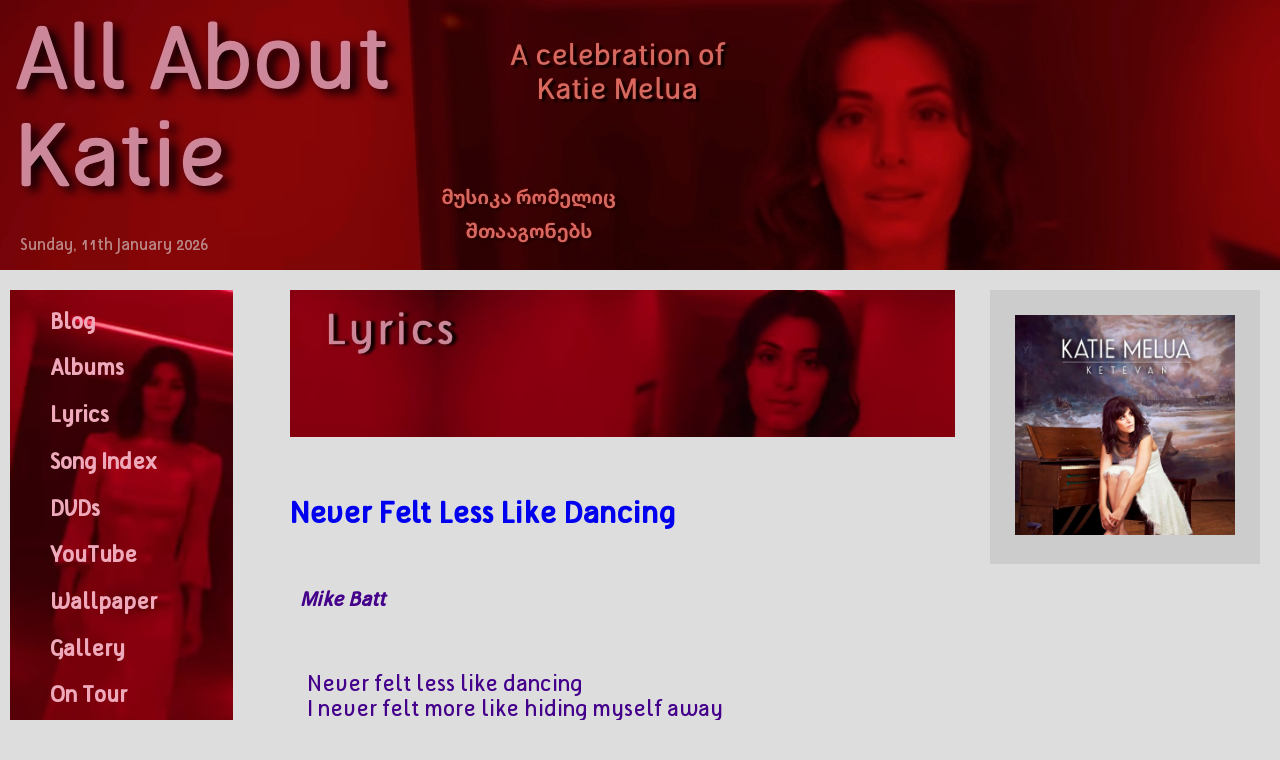

--- FILE ---
content_type: text/html
request_url: https://allaboutkatie.co.uk/lyr_nflld.htm
body_size: 861
content:
<!doctype html>
<html lang="en">
 <head>
  <meta charset="UTF-8">
  <meta name="Author" content="Craig Warhurst">
  <meta name="Keywords" content="Katie Melua">
  <meta name="Description" content="A fansite for singer Katie Melua">
	<meta name="viewport" content="width=device-width, initial-scale=1">
  <title>All About Katie: Lyrics > Never Felt Less Like Dancing</title>
  <link rel="icon" type="image/png" href="https://www.allaboutkatie.co.uk/icon.png" />
	<link rel="stylesheet" href="katie.css" type="text/css" title="default" id="default" />
	<link rel="alternate stylesheet" href="katieD.css" type="text/css" title="alternate" id="alternate" />
	<script type="text/javascript" src="katie.js"></script>
	<script type="text/javascript" src="styleswitcher.js"></script>
 </head>

<body onload="houseKeeping(' ');">

	<div class="date">
		<p class="date" id="thedate">Today's date</p>
	</div>

	<div id="menupanel" class="menu">
	</div>

	<div class="noad" id="noad">
	</div>
	
	<div class="me" id="me">
	</div>

	
<div id="contentpanel" class="content">
<img src="images/ban_lyr.jpg" width="665" alt="">
<div id="darkpanel" class="dark">
	<a href="ketevan.htm"><img src="images/ketevan.jpg" width="220" height="220" alt=""></a>
</div>
<br><br>
<h1><a href="tn_nflld.htm">Never Felt Less Like Dancing</a></h1>

<br>
<h3 class="artist">Mike Batt</h3>
<br>

<table>
<tr>
<td class="lyrics"><p><pre>
Never felt less like dancing
I never felt more like hiding myself away
never felt so grey

Never felt more like weeping
never felt more like sneaking away
creeping away to cry

I have to confess
I never felt less like dancing

Oh I know we should come to expect
everything could be wrecked
and you have to protect yourself

So how come I wasn’t ready to see
when so obviously
you were falling for somebody else

I never felt less like dancing
never felt more like hiding myself away
never felt so grey

I never felt more like weeping
never felt more like sneaking away
creeping away to cry

I have to confess
I never felt less like dancing

How come I wasn’t ready to see
when so obviously
you were falling for somebody else

I never felt less like dancing
never felt more like hiding myself away
never felt so grey

I never felt more like weeping
never felt more like sneaking away
creeping away to cry

I have to confess
I never felt less like dancing
I have to confess
I never felt less like dancing
</pre><br><br></p></td>

</tr>
</table>
<img src="images/GIFs/kl_nflld.gif" width="624" alt="never felt less like dancing" height="430"><br>
</div>
 </body>
</html>


--- FILE ---
content_type: text/css
request_url: https://allaboutkatie.co.uk/katie.css
body_size: 1996
content:
body {
	background-image: url(images/banner6a.jpg);
	background-repeat: no-repeat;
	background-color: #DDDDDD;
}

@font-face {
	font-family: "Tellural Alt";
	src: url("Tellural Alt.ttf")
}

@font-face {
	font-family: "Haiku Script";
	src: url("Haiku Script.ttf")
}

@font-face {
	font-family: "Freestyle Script";
	src: url("FREESCPT.TTF")
}

@font-face {
	font-family: "DS-DIGI";
	src: url("DS-DIGI.TTF")
}

@font-face {
    font-family: 'JD Scarabeo';
    src: url('JD-Scarabeo.woff2') format('woff2'),
        url('JD-Scarabeo.woff') format('woff');
    font-weight: normal;
    font-style: normal;
}


@font-face {
	font-family: "Buttons";
	src: url("Buttons-8jXB.ttf")
}


h1 {
	font-family: "Tellural Alt";
	font-size: 22pt;
	color: #8B0044;
}

h1.bigcap {
	font-family: "Tellural Alt";
	font-size: 28pt;
	padding: 0px;
	margin: 0px;
	color: #44008B;
}

h1.bigcap:hover {
	color: #663355;
}

h1.katie {
	font-family: "Tellural Alt";
	font-size: 24pt;
	font-style: normal;
	color: #8B0044;
	background-color: rgba(200,100,150,0.2);
	padding: 10px;
}

h1.katie:hover {
	font-style: italic;
}

h2 {
	font-family: "Tellural Alt";
	font-size: 16pt;
	color: #8B0044;
	padding-top: 2px;
	padding-bottom: 2px;
}

h3.title {
	font-family: "Tellural Alt";
	font-size: 18pt;
	color: #8B0044;
	padding-top: 3px;
	padding-bottom: 3px;
}

h2:hover {
	background-color: rgba(200,100,180,0.4);
	}

h2.banner {
	font-family: "Tellural Alt";
	background-color: rgba(100,50,75,0.7);
	font-size: 18pt;
	color: #8B0044;
	padding-top: 5px;
	padding-bottom: 5px;
	padding-left: 10px;
}

td.banner {
	font-family: "Tellural Alt";
	background-color: rgba(200,100,150,0.4);
	font-size: 18pt;
	color: #8B0044;
	padding-top: 5px;
	padding-bottom: 5px;
	padding-left: 10px;
}

blockquote {
	font-family: "Tellural Alt";
	font-size: 13pt;
	font-style: italic;
	color: #7D50FF;
	padding: 10px;
}

h3 {
	font-family: "Tellural Alt";
	font-size: 14pt;
	font-style: normal;
	color: #44008b;
}

h3.artist {
	font-family: "Tellural Alt";
	font-size: 15pt;
	font-style: italic;
	color: #44008b;
	padding-left: 10px;
}

h3.qq {
	font-size: 12pt;
	background-color: rgba(200,100,150,0.4);
	padding-top: 5px;
	padding-bottom: 5px;
	padding-left: 10px;
}

h3.blog {
	background-color: rgba(200,100,150,0.4);
	padding-top: 5px;
	padding-bottom: 5px;
	padding-left: 10px;
}

h3.blog:hover {
	color: #99008b;
	font-style: italic;
}

h3.cdwblog {
	background-color: rgba(100,100,150,0.4);
	padding-top: 5px;
	padding-bottom: 5px;
	padding-left: 10px;
}

h3.cdwblog:hover {
	color: #99008b;
	font-style: italic;
}


p, pre, li {
	font-family: "Tellural Alt";
	font-size: 16pt;
	color: #44008b;
}

p.lyric {
	font-family: "Courier New", monospace;
	font-size: 14pt;
	font-weight: bold;
	color: #44008B;
	white-space:pre;
}

p.tiles {
	font-family: "JD Scarabeo";
	font-size: 38pt;
	color: #3355BB;
}

pre.chord {
	font-family: "Courier New", monospace;
	font-style: italic;
	font-size: 14pt;
	color: #8B0044;
}

pre.quote {
	font-style: italic;
	font-size: 15pt;
	color: #8B0044;
	padding: 5px;
	margin-left: -50px;
}

div.xmas {
	position: relative;
	margin-top: 115px;
	margin-left: 275px;
}

div.flags {
	position: relative;
	margin-top: 165px;
	margin-left: 250px;
}


div.bg {
	position: relative;
	margin-top: 300px;
	margin-left: 0px;
	margin-right: 0px;
	padding: 0px;
	top: -30px;
	left: -20px;
}

div.cpbg {
    position: relative;
	margin-top: 500px;
	margin-left: 290px;
	margin-right: 0px;
	padding: 0px;
	top: -30px;
	left: -20px;
}

div.festive {
	position: relative;
	margin-top: -20px;
	margin-left: -10px;
	padding: 0px;
	min-width: 1920px;
}

div.menu {
	font-family: "Tellural Alt";
	color: #8B0044;
	position: absolute;
	margin-top: 300px;
	margin-left: 0px;
	margin-right: 0px;
	top: -10px;
	left: 10px;
	width: 223px;
	padding-left: 0px;
	background-color: #CCCCCC;
	background-image: url(images/menubg7d.jpg);
}

div.me {
	position: absolute;
	margin-top: 1450px;
	margin-left: 0px;
	margin-right: 0px;
	top: 10px;
	left: 10px;
	width: 223px;
	background-color: #cccccc;
}

div.message {
	position: absolute;
	top: 10px;
	left: 1060px;
}

div.special {
	position: absolute;
	top: 25px;
	left: 420px;
}

div.noad {
	position: absolute;
	margin-top: 960px;
	margin-left: 5px;
	margin-right: 0px;
	top: 0px;
	left: 6px;
	width: 233px;
	padding: 0px;
}

div.quote {
	position: absolute;
	margin-top: 130px;
	margin-left: 530px;
	margin-right: 0px;
	top: -40px;
	left: 20px;
	width: 350px;
}

div.content {
	color: #8B0044;
	position: absolute;
	top: 290px;
	left: 290px;
	width: 650px;
}

div.guitar {
	font-family: "Monospace";
	font-size: 18pt;
	position: absolute;
	margin-top: 300px;
	margin-left: 280px;
}

div.dark {
	background-color: #cccccc;
	padding: 25px;
	position: absolute;
	top: 0px;
	left: 700px;
	width: 220px;
}

div.preview {
	background-color: #dddddd;
	padding: 0px;
	position: absolute;
	top: 190px;
	left: 440px;
	width: auto;
}

div.date {
	position: absolute;
	top: 220px;
	left: 20px;
}

div.tweets {
	padding: 0px;
	margin: 0px;
}

i {
	color: #641054;
}

p.blog {
	font-family: "Tellural Alt";
	font-size: 14pt;
	color: #440044;
}

p.prose {
	font-family: "Tellural Alt";
	font-size: 12pt;
	line-height: 1.6;
	color: #6B0044;
	background-color: rgba(200,100,150,0.2);
	padding: 10px;
}

p.katie {
	font-family: "Tellural Alt";
	font-size: 14pt;
	font-style: italic;
	color: #8B0044;
	background-color: rgba(200,100,150,0.2);
	padding: 10px;
}

p.subtle {
	font-family: "Tellural Alt";
	font-size: 10pt;
	color: #7755AA;
}

p.date {
	font-family: "Tellural Alt";
	font-size: 12pt;
	color: #bb8888;
}

p.quote {
	font-family: "Freestyle Script";
	font-size: 24pt;
	font-style: bold;
	color: #773377;
}

p.indent {
	font-family: "Courier";
	font-size: 12pt;
	font-style: normal;
	color: #44008b;
	margin-left: 30px;
}

p.count {
	font-family:"Tellural Alt";
	font-size: 34pt;
	font-style: bold;
	background-color: #111111;
	color: #dd22bb;
	margin-top: 0px;
	margin-left: 15px;
	margin-right: 15px;
}

p.cdown{
	font-family:"DS-DIGI";
	font-size: 34pt;
	font-style: bold;
	background-color: #111111;
	color: #dd22bb;
	margin-top: 0px;
	margin-left: 15px;
	margin-right: 15px;
}

p.timer{
	font-family:"DS-DIGI";
	font-size: 24pt;
	font-style: bold;
	background-color: #111111;
	color: #6699ff;
	margin-top: 0px;
	margin-left: 15px;
	margin-right: 15px;
}

a {
	text-decoration: none;
}

a.goto {
	padding-left: 0px;
	font-family: "Tellural Alt";
	color: #440044;
	background-color: rgba(200,100,150,0.4);
}

a.goto:hover {
	font-family: "Tellural Alt";
	color: #99008B;
	background-color: rgba(200,100,150,0.4);
	font-style: italic;
	text-decoration: none;
}

a.ref {
	padding-left: 0px;
	font-family: "Tellural Alt";
	color: #3322CC;
}

a.ref:hover {
	font-family: "Tellural Alt";
	color: #99008B;
	font-style: italic;
	text-decoration: none;
}

a.link {
	color: #3322CC;
}

a.link:hover {
	color: #99008B;
	font-style: italic;
}

a.menu {
	padding-left: 40px;
	color: #3322CC;
}

a.menu:link {
	font-family: "Tellural Alt";
	color: #eeaabb;
	font-style: normal;
	text-decoration: none;
}

a.menu:active {
	font-family: "Tellural Alt";
	color: #eeaabb;
	font-style: normal;
	text-decoration: none;
}

a.menu:visited {
	font-family: "Tellural Alt";
	color: #eeaabb;
	font-style: normal;
	text-decoration: none;
}

a.menu:hover {
	font-family: "Tellural Alt";
	color: #ffbbcc;
	font-style: italic;
	text-decoration: none;
}

td.cd {
	height: 230px;
	width: 250px;
	padding: 10px;
	margin: 0px;
	border: 0px;
}

img {
	border-color: #777777;
}


img.cent {
	display: block;
	margin-left: auto;
	margin-right: auto;
}


td {
    border: 1px solid #bbbbbb;
    font-family: "Tellural Alt";
    text-align: left;
    padding-left: 15px;
	padding-top: 0px;
	padding-bottom: 0px;
	padding-right: 15px;
}

th.dt {
	font-family: "Tellural Alt";
	font-size: 13pt;
	font-style: bold;
	text-align: right;
	color: #44008b;
	width: 200px;
	padding-right: 20px;
}

td.head {
	background-color: rgba(200,100,150,0.4);
	font-family: "Tellural Alt";
	font-size: 13pt;
	font-style: italic;
	color: #44008b;
   border: 1px solid #bbbbbb;
   text-align: center;
   padding-left: 15px;
	padding-top: 5px;
	padding-bottom: 3px;
	padding-right: 15px;
}

td.data {
	font-family: "Tellural Alt";
	font-size: 13pt;
	color: #44008b;
   border: 1px solid #bbbbbb;
   text-align: center;
   padding-left: 15px;
	padding-top: 0px;
	padding-bottom: 0px;
	padding-right: 15px;
}

td.nopad {
    border: 1px solid #bbbbbb;
    text-align: left;
    padding-left: 0px;
	padding-top: 0px;
	padding-bottom: 0px;
	padding-right: 0px;
}

td.gallery {
    border: 0px;
    text-align: left;
    padding-left: 5px;
	padding-top: 0px;
	padding-bottom: 10px;
	padding-right: 5px;
}

td.lyrics {
    border: 0px;
    text-align: left;
	padding-top: 0px;
	margin-top: 0px;
	vertical-align: top;
	min-width: 600px;
}

td.blog {
    border: 0px;
    text-align: left;
	padding-top: 0px;
	margin-top: 0px;
	vertical-align: top;
	min-width: 300px;
}

td.list {
    border: 0px;
    text-align: left;
	padding-top: 0px;
	padding-bottom: 10px;
	margin-top: 0px;
	vertical-align: middle;
}

table#t01 tr:nth-child(even) {
    background-color: #eee;
}
table#t01 tr:nth-child(odd) {
    background-color: #ddd;
}

table#t02 tr:nth-child(even) {
    background-color: #eee;
}
table#t02 tr:nth-child(odd) {
    background-color: #ddd;
}

/* Style the submit button */
input[type=submit] {
    background-color: #8b008b;
    color: white;
	margin-top: 20px;
}

form {
	font-family: "Tellural Alt";
	font-size: 12pt;
	color: #440044;
}

#myCookieConsent {
    z-index: 999;
    min-height: 20px;
    font-family: OpenSans, arial, "sans-serif";
    padding: 10px 20px;
    background: rgba(0,0,0,0.6);
    overflow: hidden;
    position: fixed;
    color: #FFF;
    bottom: 0px;
    right: 10px;
    display: none;
    left: 0;
    text-align: center;
    font-size: 15px;
    font-weight: bold;
}
#myCookieConsent div {
    padding: 5px 0 0;
}
#myCookieConsent a {
    color: #ffba55;
    display: inline-block;
    padding: 0 10px;
}
#myCookieConsent a:hover {
	color: #fda016;
}
#myCookieConsent a#cookieButton {
    display: inline-block;
    color: #000000;
    font-size: 1.1em;
	background: #ff3300;
    text-decoration: none;
    cursor: pointer;
    padding: 2px 20px;
    float: right;
    border-radius: 20px;
}
#myCookieConsent a#cookieButton:hover {
    background: #ff3300;
	color: #000;
}


--- FILE ---
content_type: text/css
request_url: https://allaboutkatie.co.uk/katieD.css
body_size: 2067
content:
body {
	background-image: url(images/banner6a.jpg);
	background-repeat: no-repeat;
	background-color: #333333;
}

@font-face {
	font-family: "Tellural Alt";
	src: url("Tellural Alt.ttf")
}

@font-face {
	font-family: "Haiku Script";
	src: url("Haiku Script.ttf")
}

@font-face {
	font-family: "Freestyle Script";
	src: url("FREESCPT.TTF")
}

@font-face {
	font-family: "DS-DIGI";
	src: url("DS-DIGI.TTF")
}

@font-face {
    font-family: 'JD Scarabeo';
    src: url('JD-Scarabeo.woff2') format('woff2'),
        url('JD-Scarabeo.woff') format('woff');
    font-weight: normal;
    font-style: normal;
    font-display: swap;
}

@font-face {
	font-family: "Buttons";
	src: url("Buttons-8jXB.ttf")
}



h1 {
	font-family: "Tellural Alt";
	font-size: 22pt;
	color: #aa5599;
}

h1.bigcap {
	font-family: "Tellural Alt";
	font-size: 28pt;
	padding: 0px;
	margin: 0px;
	color: #aa5599;
}

h1.bigcap:hover {
	color: #773355;
	font-style: italic;
}

h1.katie {
	font-family: "Tellural Alt";
	font-size: 24pt;
	font-style: normal;
	color: #bb3399;
	background-color: rgba(200,100,150,0.2);
	padding: 10px;
}

h1.katie:hover {
	font-style: italic;
}

h2 {
	font-family: "Tellural Alt";
	font-size: 16pt;
	color: #ca608B;
	padding-top: 2px;
	padding-bottom: 2px;
}

h3.title {
	font-family: "Tellural Alt";
	font-size: 18pt;
	color: #bb3399;
	padding-top: 3px;
	padding-bottom: 3px;
}

h2:hover {
	background-color: rgba(200,100,180,0.4);
	}

h2.banner {
	font-family: "Tellural Alt";
	background-color: rgba(200,100,150,0.4);
	font-size: 18pt;
	color: #BB5577;
	padding-top: 5px;
	padding-bottom: 5px;
	padding-left: 10px;
}


td.banner {
	font-family: "Tellural Alt";
	background-color: rgba(200,100,150,0.4);
	font-size: 18pt;
	color: #8B0044;
	padding-top: 5px;
	padding-bottom: 5px;
	padding-left: 10px;
}

blockquote {
	font-family: "Tellural Alt";
	font-size: 13pt;
	font-style: italic;
	color: #BD90FF;
	padding: 10px;
}

h3 {
	font-family: "Tellural Alt";
	font-size: 14pt;
	font-style: normal;
	color: #6D76DF;
}

h3.artist {
	font-family: "Tellural Alt";
	font-size: 15pt;
	font-style: italic;
	color: #8D96FF;
	padding-left: 10px;
}

h3.qq {
	font-size: 12pt;
	background-color: rgba(200,100,150,0.4);
	padding-top: 5px;
	padding-bottom: 5px;
	padding-left: 10px;
		color: #33002b;
}

h3.blog {
	background-color: rgba(200,100,150,0.9);
	padding-top: 5px;
	padding-bottom: 5px;
	padding-left: 10px;
		color: #33002b;
}

h3.blog:hover {
	color: #99008b;
	font-style: italic;
}

h3.cdwblog {
	background-color: rgba(150,150,190,0.9);
	padding-top: 5px;
	padding-bottom: 5px;
	padding-left: 10px;
		color: #33002b;
}

h3.cdwblog:hover {
	color: #99008b;
	font-style: italic;
}

p, pre, li {
	font-family: "Tellural Alt";
	font-size: 16pt;
	color: #B96FB3;
}

p.lyric {
	font-family: "Courier New", monospace;
	font-size: 14pt;
	font-weight: bold;
	color: #BB63DD;
	white-space:pre;
}

p.tiles {
	font-family: "JD Scarabeo";
	font-size: 38pt;
	color: #6699FF;
}

pre.quote {
	font-style: italic;
	font-size: 15pt;
	color: #C98FC3;
	padding: 5px;
	margin-left: -50px;
}

pre.chord {
	font-family: "Courier New", monospace;
	font-style: italic;
	font-size: 14pt;
	color: #cc60a4;
}

div.bg {
	position: relative;
	margin-top: 300px;
	margin-left: 0px;
	margin-right: 0px;
	padding: 0px;
	top: -30px;
	left: -20px;
}

div.cpbg {
    position: relative;
	margin-top: 500px;
	margin-left: 290px;
	margin-right: 0px;
	padding: 0px;
	top: -30px;
	left: -20px;
}

div.xmas {
	position: relative;
	margin-top: 115px;
	margin-left: 275px;
}

div.flags {
	position: relative;
	margin-top: 165px;
	margin-left: 250px;
}

div.festive {
	position: relative;
	margin-top: -20px;
	margin-left: -10px;
	padding: 0px;
	min-width: 1920px;
}

div.menu {
	font-family: "Tellural Alt";
	color: #8B0044;
	position: absolute;
	margin-top: 300px;
	margin-left: 0px;
	margin-right: 0px;
	top: -10px;
	left: 10px;
	width: 223px;
	padding-left: 0px;
	background-color: #bbbbbb;
	background-image: url(images/menubg7d.jpg);
}

div.me {
	position: absolute;
	margin-top: 1450px;
	margin-left: 0px;
	margin-right: 0px;
	top: 10px;
	left: 10px;
	width: 223px;
	background-color: #444444;
}

div.message {
	position: absolute;
	top: 10px;
	left: 1060px;
}

div.special {
	position: absolute;
	top: 25px;
	left: 420px;
}

div.noad {
	position: absolute;
	margin-top: 960px;
	margin-left: 5px;
	margin-right: 0px;
	top: 0px;
	left: 6px;
	width: 233px;
	padding: 0px;
}

div.quote {
	position: absolute;
	margin-top: 130px;
	margin-left: 530px;
	margin-right: 0px;
	top: -40px;
	left: 20px;
	width: 350px;
}

div.content {
	color: #8B0044;
	position: absolute;
	top: 290px;
	left: 290px;
	width: 650px;
}

div.guitar {
	font-family: "Monospace";
	font-size: 18pt;
	position: absolute;
	margin-top: 300px;
	margin-left: 280px;
}

div.dark {
	background-color: #444444;
	padding: 25px;
	position: absolute;
	top: 0px;
	left: 700px;
	width: 220px;
}

div.preview {
	background-color: #dddddd;
	padding: 0px;
	position: absolute;
	top: 190px;
	left: 440px;
	width: auto;
}

div.date {
	position: absolute;
	top: 220px;
	left: 20px;
}

div.tweets {
	padding: 0px;
	margin: 0px;
}

p.blog {
	font-family: "Tellural Alt";
	font-size: 14pt;
	color: #B96FB3;
}

i {
	color: #d97fc8;
}

p.prose {
	font-family: "Tellural Alt";
	font-size: 12pt;
	line-height: 1.6;
	color: #DB90B4;
	background-color: rgba(200,100,150,0.2);
	padding: 10px;
}

p.katie {
	font-family: "Tellural Alt";
	font-size: 14pt;
	font-style: italic;
	color: #8B0044;
	background-color: rgba(200,100,150,0.2);
	padding: 10px;
}

p.subtle {
	font-family: "Tellural Alt";
	font-size: 10pt;
	color: #bb8888;
}

p.date {
	font-family: "Tellural Alt";
	font-size: 12pt;
	color: #bb8888;
}

p.quote {
	font-family: "Freestyle Script";
	font-size: 24pt;
	font-style: bold;
	color: #9D96FF;
}

p.indent {
	font-family: "Courier";
	font-size: 12pt;
	font-style: normal;
	color: #9D96FF;
	margin-left: 30px;
}

p.count {
	font-family:"Tellural Alt";
	font-size: 34pt;
	font-style: bold;
	background-color: #111111;
	color: #dd22bb;
	margin-top: 0px;
	margin-left: 15px;
	margin-right: 15px;
}

p.cdown{
	font-family:"DS-DIGI";
	font-size: 34pt;
	font-style: bold;
	background-color: #111111;
	color: #dd22bb;
	margin-top: 0px;
	margin-left: 15px;
	margin-right: 15px;
}

p.timer{
	font-family:"DS-DIGI";
	font-size: 24pt;
	font-style: bold;
	background-color: #111111;
	color: #6699ff;
	margin-top: 0px;
	margin-left: 15px;
	margin-right: 15px;
}

a {
	color: #bb3399;
	text-decoration: none;
}

a.goto {
	padding-left: 0px;
	font-family: "Tellural Alt";
	color: #440044;
	background-color: rgba(200,100,150,0.4);
}

a.goto:hover {
	font-family: "Tellural Alt";
	color: #99008B;
	background-color: rgba(200,100,150,0.4);
	font-style: italic;
	text-decoration: none;
}

a.ref {
	padding-left: 0px;
	font-family: "Tellural Alt";
	color: #8D96FF;
}

a.ref:hover {
	font-family: "Tellural Alt";
	color: #ca608B;
	font-style: italic;
	text-decoration: none;
}

a.archive {
color: #33002b;
}

a.menu {
	color: #661133;
	padding-left: 40px;
}

a.menu:link {
	font-family: "Tellural Alt";
	color: #cc8899;
	font-style: normal;
	text-decoration: none;
}

a.menu:active {
	font-family: "Tellural Alt";
	color: #cc8899;
	font-style: normal;
	text-decoration: none;
}

a.menu:visited {
	font-family: "Tellural Alt";
	color: #cc8899;
	font-style: normal;
	text-decoration: none;
}

a.menu:hover {
	font-family: "Tellural Alt";
	color: #ffbbcc;
	font-style: italic;
	text-decoration: none;
}

a.link {
	color: #8855DD;
}

a.link:hover {
	color: #99008B;
	font-style: italic;
}


td.cd {
	height: 230px;
	width: 250px;
	padding: 10px;
	margin: 0px;
	border: 0px;
}

img {
	border-color: #777777;
}

img.cent {
	display: block;
	margin-left: auto;
	margin-right: auto;
}


td {
    border: 1px solid #bbbbbb;
    text-align: left;
    padding-left: 15px;
	padding-top: 0px;
	padding-bottom: 0px;
	padding-right: 15px;
}

th.dt {
	font-family: "Tellural Alt";
	font-size: 13pt;
	font-style: bold;
	text-align: right;
	color: #B96FB3;
	width: 200px;
	padding-right: 20px;
}

td.head {
	background-color: rgba(200,100,150,0.4);
	font-family: "Tellural Alt";
	font-size: 13pt;
	font-style: italic;
	color: #B96FB3;
   border: 1px solid #bbbbbb;
   text-align: center;
   padding-left: 15px;
	padding-top: 5px;
	padding-bottom: 3px;
	padding-right: 15px;
}

td.data {
	font-family: "Tellural Alt";
	font-size: 13pt;
	color: #B96FB3;
   border: 1px solid #bbbbbb;
   text-align: center;
   padding-left: 15px;
	padding-top: 0px;
	padding-bottom: 0px;
	padding-right: 15px;
}
td.nopad {
    border: 1px solid #bbbbbb;
    text-align: left;
    padding-left: 0px;
	padding-top: 0px;
	padding-bottom: 0px;
	padding-right: 0px;
}

td.gallery {
    border: 0px;
    text-align: left;
    padding-left: 5px;
	padding-top: 0px;
	padding-bottom: 10px;
	padding-right: 5px;
}

td.lyrics {
    border: 0px;
    text-align: left;
	padding-top: 0px;
	margin-top: 0px;
	vertical-align: top;
	min-width: 600px;
}

td.blog {
    border: 0px;
    text-align: left;
	padding-top: 0px;
	margin-top: 0px;
	vertical-align: top;
	min-width: 300px;
}

td.list {
    border: 0px;
    text-align: left;
	padding-top: 0px;
	padding-bottom: 10px;
	margin-top: 0px;
	vertical-align: middle;
}

table#t01 tr:nth-child(even) {
    background-color: #eee;
}
table#t01 tr:nth-child(odd) {
    background-color: #ddd;
}

table#t02 tr:nth-child(even) {
    background-color: #eee;
}
table#t02 tr:nth-child(odd) {
    background-color: #ddd;
}

/* Style the submit button */
input[type=submit] {
    background-color: #8b008b;
    color: white;
	margin-top: 20px;
}

form {
	font-family: "Tellural Alt";
	font-size: 12pt;
	color: #440044;
}

#myCookieConsent {
    z-index: 999;
    min-height: 20px;
    font-family: OpenSans, arial, "sans-serif";
    padding: 10px 20px;
    background: rgba(0,0,0,0.6);
    overflow: hidden;
    position: fixed;
    color: #FFF;
    bottom: 0px;
    right: 10px;
    display: none;
    left: 0;
    text-align: center;
    font-size: 15px;
    font-weight: bold;
}
#myCookieConsent div {
    padding: 5px 0 0;
}
#myCookieConsent a {
    color: #ffba55;
    display: inline-block;
    padding: 0 10px;
}
#myCookieConsent a:hover {
	color: #fda016;
}
#myCookieConsent a#cookieButton {
    display: inline-block;
    color: #000000;
    font-size: 1.1em;
	background: #ff3300;
    text-decoration: none;
    cursor: pointer;
    padding: 2px 20px;
    float: right;
    border-radius: 20px;
}
#myCookieConsent a#cookieButton:hover {
    background: #ff3300;
	color: #000;
}


--- FILE ---
content_type: application/javascript
request_url: https://allaboutkatie.co.uk/katie.js
body_size: 5153
content:
// Javascript routines for AllAboutKatie.co.uk
// (c) Craig Warhurst 2017-2023




var picNum = 0;
var remSec = 0;
var cdInt = "";

function begin(nd)
{
	reloadPageIfDateChanged();
	if (nd === "dp")	
		{		
			makeDark();	
		}	
	updateDate(); 
	startTime();
	//countDown();
}

function houseKeeping(nd)
{
	menuPanel(); 
	makeAdfree(); 
	makeMe();
	if (nd === "dp")	
		{		
			makeDark();	
		}	
	updateDate(); 
	startTime();
	//countDown();
}

function menuPanel()
{
	var ih = document.getElementById("menupanel");
	
	ih.innerHTML = '<h2 id="menBlg"><a class="menu" href="default.htm">Blog</a></h2>\n' +
		'<h2 id="menAlb"><a class="menu" href="albums.htm">Albums</a></h2>\n' +
		'<h2 id="menLyr"><a class="menu" href="lyrics.htm">Lyrics</a></h2>\n' +
		'<h2 id="menInd"><a class="menu" href="songs.htm">Song Index</a></h2>\n' +
		'<h2 id="menDvd"><a class="menu" href="dvds.htm">DVDs</a></h2>\n' +
		'<h2 id="menYou"><a class="menu" href="youtube.htm">YouTube</a></h2>\n' +
		'<h2 id="menWal"><a class="menu" href="wallpaper.htm">Wallpaper</a></h2>\n' +
		'<h2 id="menGal"><a class="menu" href="gallery.htm">Gallery</a></h2>\n' +
		'<h2 id="menOn"><a class="menu" href="tour.htm">On Tour</a></h2>\n' +
		'<h2 id="menGui"><a class="menu" href="guitar.htm">Guitar Tabs</a></h2>\n' + 
		'<h2 id="menLin"><a class="menu" href="links.htm">Links</a></h2>\n' +
		'<h2 id="menMis"><a class="menu" href="misc.htm">Miscellany</a></h2>\n' +
		'<h2 id="menPuz"><a class="menu" href="puzzles.htm">Puzzles</a></h2>\n';
}

function makeAdfree()
{
	var ih = document.getElementById("noad");

	ih.innerHTML = '<br><br><br><table style="border: 0px; width: 190px;">\n' +
		'<tr>\n' +
		'<td style="border: 0px; text-align:center; width: 80px;">\n' +
		'<button type="button" onclick="setActiveStyleSheet(\'default\'); return false;" name="light" value="Force of Light" id="light" style="background-color: #888888; padding: 3px; font-size: medium;">&nbsp;🌝&nbsp;light&nbsp;</button>\n' +
		'</td>\n' + 
		'<td style="border: 0px; text-align:center; width: 80px;">\n' +
		'<button type="button" onclick="setActiveStyleSheet(\'alternate\'); setActiveStyleSheet(\'alternate\'); return false;" name="dark" value="The Dark Side" id="dark" style="background-color: #888888; padding: 3px; font-size: medium;">&nbsp;dark&nbsp;🌚&nbsp;</button>\n' + 
		'</td>\n' +
		'</tr>\n' +
		'<tr>\n' +
		'<td colspan="2" style="border: 0px; text-align:center; width: 190px; padding: 8px;">\n' +
		'<button type="button" onclick="location.reload(true);" name="refresh" value="Refresh" id="refresh" style="background-color: #888888; padding-left: 18px; padding-right: 18px; padding-top: 2px; padding-bottom: 2px; font-size: medium;">&nbsp;Refresh This Page!&nbsp;</button>\n' +
		'</td>\n' +
		'</tr>\n' +
		'</table>\n' +
		'<br><br>\n' +
		'<h3>&nbsp;Latest album:</h3>\n' +
		'<p><a href="latrah.htm"><img src="images/latrah.jpg" width="223" alt=""></a></p>\n';
}

function makeMe()
{
	var ih = document.getElementById("me");

	ih.innerHTML = '<!-- eyebrow clock -->\n' +
		'<table style="width: 223px;">\n' +
		'<tr><td class="nopad" style="border: 0px; height: 265px; text-align:center; vertical-align: bottom; padding-top: 0px; padding-bottom: 10px;"><a href="clock.htm" target="_blank" onclick="window.open(\'clock.htm\',\'newwindow\',\'width=520,height=740\'); return false;"><img src="images/GIFs/eyebrows.gif" width="205" style="display:block; margin:auto;" alt="eyebrows"></a></td></tr>\n' +
		'<tr><td class="nopad" style="border: 0px; height: 25px; text-align:center; vertical-align: bottom; padding-top: 0px; padding-bottom: 0px;"><a href="clock.htm" target="_blank"><p id="clock" class="cdown" style="text-align:center;"></p></a></td></tr>\n' +
		'</table>\n' +
		'<br>\n' +
		'<br>\n'+	
 		'<!-- random pic upon page load -->\n' +
		'<p class="subtle" style="text-align:center;">A Lovely Random Photo:</p>\n' +
		'<a href="gallery/favourites/f100.jpg" id="rpLink" target="_blank"><img src="images/spacer.gif" width="205" id="ranPic" style="display:block; margin:auto;" alt="space" ></a>\n' +
		'<br><br>\n' +
		'<img src="images/km_grg.png" width="223" alt="">\n' +
		'<a href="iw_se.htm"><img src="images/zamtarshi2.png" width="223" alt="In Winter"></a>\n' +
		'<br>\n ' +
		'<p class="subtle" style="text-align:center;"><img src="images/georgiaflag3.png" width="150" alt=""></p>\n' +
		'<img src="images/strengthinunity.png" width="223" alt="">\n' +
		'<br><br><br>\n' + '<p class="subtle" style="text-align:center;"><a href="https://www.instagram.com/allaboutkatie.co.uk" target="_blank"><img src="images/instagram.png" width="30" height="30" alt=""></a>&nbsp;&nbsp;&nbsp;<a href="https://twitter.com/AllAboutKatieUk" target="_blank"><img src="images/twitter.png" width="30" height="30" alt=""></a></p>\n' + '<p class="subtle" style="text-align:center;">&copy; Craig Warhurst 2023</p>\n' + '<p class="subtle" style="text-align:center;"><a href="http://www.craigwarhurst.co.uk/" target="_blank">Made by Craggie.</a></p>\n' +
		'<br>\n' +
		'<img src="images/really.jpg" width="200" style="display:block; margin:auto;" alt="craggie made this"><br>\n' + '<img src="images/how.jpg" width="200" style="display:block; margin:auto;" alt="how"><br>\n' + 
		'<img src="images/seriously2.png" width="200" style="display:block; margin:auto;" alt="seriously"><br>\n';
}

function makeDark()
{
	var ih = document.getElementById("darkpanel");

	ih.innerHTML = '<h2 onclick="toggleBlog(\'bnote\')" style="text-align:center;">👉🏻 All About AAK</h2>\n' +
	'<div id="bnote" style="display: none;">\n' +
	'<p class="blog">Welcome to All About Katie. This site is an appreciation of Katie Melua - the beautiful and talented singer-songwriter with the caramel eyes and sublime voice, and the finest interpreter of a song I have ever heard.</p>\n' +
	'<p class="blog">It is also a repository of information about her music, DVDs, videos, tour dates, images, and anything else of interest to her fans. I have put my heart and soul into this project. Katie has given me so much and this is my way of saying thank-you. I hope Ketefans all over the world will find something interesting here about our favourite artist. Enjoy!<br>\n' +
	'<br><em>Any opinions expressed here are mine, not Katie\'s. And if you follow me on Instagram or Twitter remember this: I am NOT Katie!</em></p><br>\n' +
	'<p class="blog"><em>Note:</em></p>\n' +
	'<p class="subtle">You can collapse the blog entries to just their headings by clicking on the Craggie\'s Blog banner. Click again to expand them. Click on an individual heading to hide/show it. Click on the heading above to hide this blurb!</p><br>\n' +
	'</div>\n' +
	'<div id="search"><!-- start of search box html -->\n' +
	'<table style="border-style: none; padding: 0px;"  >\n' +
	'<tr>\n' +
	'<td style="border-style: none; font-family: Tellural Alt, Arial, Helvetica, sans-serif; font-size: 8pt;">\n' +
	'<center>\n' +
	'<table style="border-style: none; font-family: Tellural Alt, Arial, Helvetica, sans-serif; font-size: 8pt; width: 90%; padding: 0px; border-style: none;">\n' +
	'<tr>\n' +
	'<td style="border-style: none; font-family: Tellural Alt, Arial, Helvetica, sans-serif; font-size: 8pt; text-align: left;" ><a href="https://search.freefind.com/siteindex.html?si=6806285">index</a></td>\n' +
	'<td style="border-style: none; font-family: Tellural Alt, Arial, Helvetica, sans-serif; font-size: 8pt; text-align: center;"><a href="https://search.freefind.com/find.html?si=6806285&amp;m=0&amp;p=0">sitemap</a></td>\n' +
	'<td style="border-style: none; font-family: Tellural Alt, Arial, Helvetica, sans-serif; font-size: 8pt; text-align: right;" ><a href="https://search.freefind.com/find.html?si=6806285&amp;pid=a">advanced</a></td>\n' +
	'</tr>\n' +
	'</table></center>\n' +
	'<form style="margin:0px; margin-top:4px;" action="https://search.freefind.com/find.html" method="get" accept-charset="utf-8" target="_self">\n' +
	'<input type="hidden" name="si" value="6806285">\n' +
	'<input type="hidden" name="pid" value="r">\n' + 
	'<input type="hidden" name="n" value="0">\n' +
	'<input type="hidden" name="_charset_" value="">\n' +
	'<input type="hidden" name="bcd" value="&#247;">\n' +
	'<input type="text" name="query" size="15" style="background: #ffaacc;">\n' +
	'<input type="submit" value="search" style="background: #992244;">\n' +
	'<select name="s" style="background: #dd7799;">\n' +
	'<option value="" selected>entire site</option>\n' +
	'<option value="lyrics">in lyrics</option>\n' +
	'</select>\n' +
	'</form>\n' +
	'</td>\n' +
	'</tr>\n' +
	'</table><br>\n' +
	'<!-- end of search box html -->\n' +
	'</div>\n' +
	'<div>\n' +
	'<!-- bad katie -->\n' +
	'<a href="badkatie.htm"><img src="images/hi.png" width="200" style="display:block; margin:auto;" alt="hello">\n' +
	'<p class="blog">The Adventures of <br>Bad Katie </p>\n' +
	'<img src="images/bklogo1.jpg" width="220" alt=""></a><br>\n' +
	'</div>\n' +
	'<div>\n' +
	'<div><!-- AYMHM -->\n' +
	'<br>\n' +
	'<a href="aymhm.htm"><img src="images/aymhm_tn.jpg" width="220" alt=""></a>\n' +
	'</div>\n' +
 	'<div><!-- Katies social media -->\n' +
	'<p class="blog">Katie\'s Social Media </p>\n' +
	'<a href="social.htm"><img src="images/socialkatie.jpg" width="220" alt=""></a>\n' +
	'</div>\n' +
	'</p><br><br>\n' +
	'</div>\n' +
	'<div>\n' +
	'<p class="blog"><img src="images/kmspot2.jpg" width="220" alt=""></p>\n' +
	'</div>\n' +
	'<div><br><br> <img id="ad" src="images/adfree.gif" width="210"  alt=""></div>\n' +
	'<div><br><br> <img id="kmcw" src="images/katiemeetsaak.jpg" width="210"  alt=""></div>\n' +
	'<div><br><br> <a href="https://www.cdwarhurst.com/" target="_blank"><img id="cdw" src="images/cdw.jpg" width="210"  alt=""></a></div>\n' +	
		'<div>\n' +
	'<br>\n' +
	'<h3>Eva Cassidy Fan Club</h3>\n' +
	'<p class="blog">If you are a fan of Katie, why not check out this great site for Eva Cassidy?</p>\n' +
	'<a href="http://www.evacassidyfanclub.nl/" target="_blank"><img src="images/ecfc.jpg" width="210" alt="Eva Cassidy Fan Club"></a>\n' +
	'</div>\n' +
	'</div>\n';
}

function onmover(f)
{
	document.getElementById("potd").src ='images/' + f + '.jpg';
}

function playKC(i,r,n,txt,rtxt,ct)
{
  var ctxt = document.getElementById(n);
  ctxt.innerHTML = txt;
  var bid = document.getElementById(i);
  var rbid = document.getElementById(r);
  
  bid.disabled = true;
  rbid.disabled = false;
  cTimer(ct,i,r,n,rtxt);
}

function revealKC(i,n,txt,ct)
{
  var ctxt = document.getElementById(n);
  var kcId = document.getElementById(ct);
  var bid = document.getElementById(i);
  r = i + "R";
  var res = document.getElementById(r);
  bid.disabled = true;
  bid.style.display = "none";
  s = 30 - remSec;
  res.innerHTML = "You got it in " + s + " seconds!";
  clearInterval(cdInt);
  ctxt.innerHTML = txt;
  ctxt.style.color = "#bb4466";
  ctxt.innerHTML = rtxt;
  kcId.style.display = "none";
}

function cwReveal(p,ps,i)
{
	var pid = document.getElementById(p);
	var sid = document.getElementById(ps);
	var im = document.getElementById(i);
	pid.style.display = "none";
	sid.style.display = "block";
	im.src = "images/" + i + "s.jpg";
}

function cwHide(p,ps,i)
{
	var pid = document.getElementById(p);
	var sid = document.getElementById(ps);
	var im = document.getElementById(i);
	pid.style.display = "block";
	sid.style.display = "none";
	im.src = "images/" + i + ".jpg";
}

function wsReveal(p,ps,i)
{
	var pid = document.getElementById(p);
	var sid = document.getElementById(ps);
	var im = document.getElementById(i);
	pid.style.display = "none";
	sid.style.display = "block";
	im.src = "images/" + i + "s.jpg";
}

function wsHide(p,ps,i)
{
	var pid = document.getElementById(p);
	var sid = document.getElementById(ps);
	var im = document.getElementById(i);
	pid.style.display = "block";
	sid.style.display = "none";
	im.src = "images/" + i + ".jpg";
}

function collapseAll(n,s)
{
	var bid = "";
	var i;
	for (i = s; i < (n+1); i++  )
	{
		bid = "b" + i + "d";
		var x = document.getElementById(bid);
		x.style.display = "block";
	}
}

function expandAll(n,s)
{
	var bid = "";
	var i;

	for (i = s; i < (n+1); i++  )
	{
		bid = "b" + i + "d";
		var x = document.getElementById(bid);
		x.style.display = "none";
	}
}

function revealSSC(n)
{
	var bid = "";
	var i = n;
	var x = document.getElementById(i);
	x.style.display = "block";
	bid = i + "b";
	var x = document.getElementById(bid);
	x.style.display = "none";
}

function toggleAll(n,s)

{
	var bid = "";
	var i;

	for (i = s; i < (n+1); i++  )
	{	
		bid = "b" + i + "d";	
		var x = document.getElementById(bid);
		
		if (x.style.display === "none")	
		{		
			x.style.display = "block";	
			}	
			else	
			{		
				x.style.display = "none";	
			}
		}
	}
	
function showClues(cid)
{
	var x = document.getElementById(cid);
	if (x.style.display === "none")
	{
		x.style.display = "block";
	}
	else
	{
		x.style.display = "none";
	}
}

function toggleBlog(currItem)
{
	var x = document.getElementById(currItem);
	if (x.style.display === "none")
	{
		x.style.display = "block";
	}
	else
	{
		x.style.display = "none";
	}
}

// date routine by Craig Warhurst

var strDay = "Monday";
var strSuffix = "st";
var strDate = "1";
var strMonth = "January";
	
function updateDate()
{
	time = new Date();
	theDate = time.getDate();
	theDay = time.getDay();
	theMonth = time.getMonth();
	theYear = time.getFullYear();
	
	makeDateString(theDay, theDate, theMonth, theYear);
	ready = "TRUE";
	ranPic();
}


function makeDateString(day, date, month, year)
{
	var strFullDate;
	
	switch(day)
	{
		case 0:
			strFullDate = "Sunday, ";
			break;
		case 1:
			strFullDate = "Monday, ";
			break;
		case 2:
			strFullDate = "Tuesday, ";
			break;
		case 3:
			strFullDate = "Wednesday, ";
			break;
		case 4:
			strFullDate = "Thursday, ";			
			break;
		case 5:
			strFullDate = "Friday, ";			
			break;			
		case 6:
			strFullDate = "Saturday, ";			
	}
	
	switch(date)
	{
		case 2:
			strFullDate = strFullDate  + date + "nd ";
			break;
		case 22:
			strFullDate = strFullDate + date + "nd ";
			break;					
		case 23:
			strFullDate = strFullDate + date + "rd ";
			break;		
		case 3:
			strFullDate = strFullDate + date + "rd ";
			break;							
		case 31:
			strFullDate = strFullDate + date + "st ";
			break;	
		case 21:
			strFullDate = strFullDate + date + "st ";
			break;	
		case 1:
			strFullDate = strFullDate + date + "st ";
			break;											
		default:					
			strFullDate = strFullDate + date + "th ";
			break;				
	}

	switch(month)
	{
		case 0:
			strFullDate = strFullDate + "January " + year;
			break;
		case 1:
			strFullDate = strFullDate + "February " + year;
			break;			
		case 2:
			strFullDate = strFullDate + "March " + year;
			break;			
		case 3:
			strFullDate = strFullDate + "April " + year;
			break;			
		case 4:
			strFullDate = strFullDate + "May " + year;
			break;			
		case 5:
			strFullDate = strFullDate + "June " + year;
			break;			
		case 6:
			strFullDate = strFullDate + "July " + year;
			break;			
		case 7:
			strFullDate = strFullDate + "August " + year;
			break;			
		case 8:
			strFullDate = strFullDate + "September " + year;
			break;			
		case 9:
			strFullDate = strFullDate + "October " + year;
			break;			
		case 10:
			strFullDate = strFullDate + "November " + year;
			break;			
		case 11:
			strFullDate = strFullDate + "December " + year;
			break;			
	}
	thedate.innerHTML = strFullDate;	
}


function getPW()
{
	var x = document.getElementById("pw");
	x.style.display = "block";
}


function ranPic()
{
	r = 1 + Math.floor((Math.random() * 200));

	var i = document.getElementById("ranPic");
	var j = document.getElementById("rpLink");
	i.src = "gallery/favourites/f" + r + ".jpg";
	j.href = "gallery/favourites/f" + r + ".jpg";

}

var audio = new Audio('cackle3.mp3');

function cackle()
{
	var i = document.getElementById("spellbound");
	i.src="images/bites/spell4_inv.jpg";
	audio.play();
	setTimeout(function restoreSpell()
	{
		var i = document.getElementById("spellbound");
		i.src="images/bites/spell4_card.jpg";
	}, 2500);
}

function startTime() {
  var today = new Date();
  var h = today.getHours();
  var m = today.getMinutes();
  var s = today.getSeconds();
  m = checkTime(m);
  s = checkTime(s);
  var c = document.getElementById('clock');
  c.innerHTML = h + ":" + m + ":" + s;
  var t = setTimeout(startTime, 500);
}

function checkTime(i) {
  if (i < 10) {i = "0" + i};  // add zero in front of numbers < 10
  return i;
}

function setSymmetry(v)
{
	var p = document.getElementById('sympic');
	var c = document.getElementById('symcap');
	var i1 = new Image();
	var i2 = new Image();
	var i3 = new Image();
	i1.src = "images/katieasym.jpg";
	i2.src = "images/katieleftsym.jpg";
	i3.src = "images/katierightsym.jpg";
	
	if (v == "n")
	{
		p.src = i1.src;
		c.innerHTML = "Katie, as we know her"
	};
	if (v == "l")
	{
		p.src = i2.src;
		c.innerHTML = "Katie, left side symmetrical"
	};
	if (v == "r")
	{
		p.src = i3.src;
		c.innerHTML = "Katie, right side symmetrical"
	};
}

/* function countDown()
{
			// countdown to next important date
			// Set the date we're counting down to
			var countDownDate = new Date("Oct 16, 2020 00:00:01").getTime();

			// Update the count down every second
			var x = setInterval(function() {

				// Get current date and time
				var now = new Date().getTime();
				
				// Calculate gap between now and the end time
				var gap = countDownDate - now;
				
				// Calculate number of days, hours, minutes and seconds
				var days = Math.floor(gap / (1000 * 60 * 60 * 24));
				var hours = Math.floor((gap % (1000 * 60 * 60 * 24)) / (1000 * 60 * 60));
				var minutes = Math.floor((gap % (1000 * 60 * 60)) / (1000 * 60));
				var seconds = Math.floor((gap % (1000 * 60)) / 1000);
				var plu = " days";
				if (days == 1)
				{
					plu = " day";
				}
				// Output the result in an element with id="count"

				document.getElementById("count").innerHTML = days + plu + "<br>" + hours + " h "
				+ minutes + " m ";
				
				// When time is up, write a message
				if (gap < 0) {
					clearInterval(x);
					document.getElementById("count").innerHTML = "Done!!!";
				}
			}, 1000);
}
*/

function cTimer(c,i,r,n,rtxt)
{
			var kcId = document.getElementById(c);
			
			// Get current date and time
			var now = new Date().getTime();
				
			// Calculate  end time
			var cd = now + 30000;
			
			
			
			// Update the count down every second
			var x = setInterval(function() 
			{
				var ct = new Date().getTime();
				var gap = cd - ct;
				var secs = Math.floor(gap / 1000);
				cdInt = x;
				ri = r + "R";
			   var res = document.getElementById(ri);
			  
			  
				// Output the result in an element with id="count"

				kcId.innerHTML = "&nbsp;" + secs + "&nbsp;"; 
				remSec = secs;
				
				// When time is up, write a message
				if (gap < 0) {
					clearInterval(x);
					var ctxt = document.getElementById(n);
					var bid = document.getElementById(i);
					var rbid = document.getElementById(r);
					bid.disabled = true;
					rbid.style.display = "none";
					ctxt.style.color = "#bb4466";
					ctxt.innerHTML = rtxt;
					kcId.style.display = "none";
					res.innerHTML = "You didn't get it. Hard cheese.";
				}
				
			}, 1000);	
}

function reloadPageIfDateChanged() {
  var lastVisitDate = localStorage.getItem('lastVisitDate');
  var currentDate = new Date().toLocaleDateString();
  if (lastVisitDate !== currentDate) {
    localStorage.setItem('lastVisitDate', currentDate);
    location.reload();
  }
}